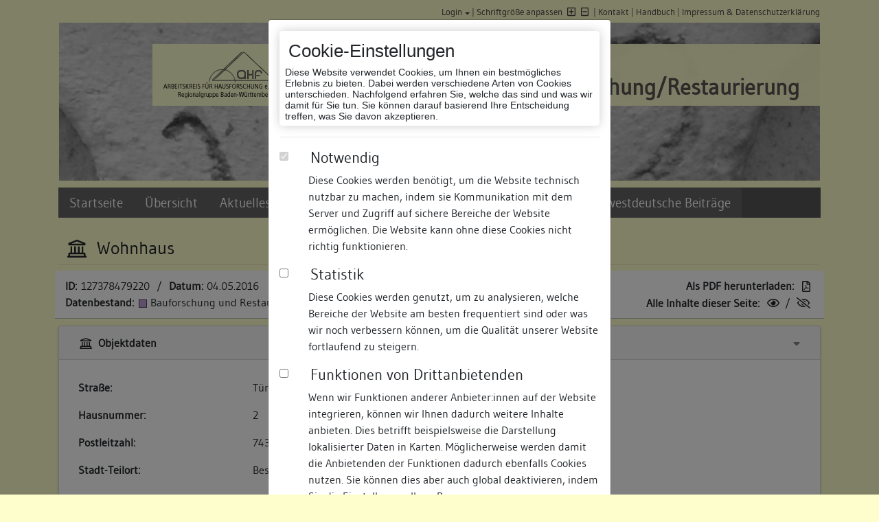

--- FILE ---
content_type: text/html; charset=UTF-8
request_url: https://www.bauforschung-bw.de/objekt/id/127378479220/weitere-seite/20/wohnhaus-in-74354-besigheim/
body_size: 13539
content:

<!doctype html>
<html lang="de">
    <head>

                <title>Wohnhaus » Objektansicht » Datenbank Bauforschung/ Restaurierung</title>
                <meta name="geo.region" content="DE-BW" />
        <meta name="geo.placename" content="Besigheim" />
        <meta name="geo.position" content="49.0003;19.1416;" />
        <meta name="ICBM" content="49.0003, 19.1416, " />
        <meta name="viewport" content="width=device-width, initial-scale=1, shrink-to-fit=no">
        <meta http-equiv="Content-Type" content="text/html; charset=utf-8"/>
        <meta http-equiv="content-Style-Type" content="text/css" />
                <link rel="shortcut icon" href="https://www.bauforschung-bw.de/favicon.ico" />

        <!-- css start -->
                <link href="https://www.bauforschung-bw.de/inc/css/leaflet/leaflet-min.css" media="screen" rel="stylesheet" type="text/css" />
        <link href="https://www.bauforschung-bw.de/inc/css/jquery/jquery-lightbox-min.css" media="screen" rel="stylesheet" type="text/css" />
        <link href="https://www.bauforschung-bw.de/inc/css/jquery/jquery-jqmodal-min.css" media="screen" rel="stylesheet" type="text/css" />
        <link href="https://www.bauforschung-bw.de/inc/css/yaml/screen/content_site-min.css" media="screen, projection" rel="stylesheet" type="text/css" />
        <link href="https://www.bauforschung-bw.de/resources/css/vendors.bundle.css" media="all" rel="stylesheet" type="text/css" />
        <link href="https://www.bauforschung-bw.de/resources/css/styles.bundle.css" media="all" rel="stylesheet" type="text/css" />
        <link href="https://www.bauforschung-bw.de/feed/rss" rel="alternate" type="application/rss+xml" title="Baudokumentation-BW (Die letzten 30 Änderungen)" />
        <link href="https://www.bauforschung-bw.de/feed/news" rel="alternate" type="application/rss+xml" title="Aktuelles und Termine (Landesamt für Denkmalpflege Baden-Württemberg)" />
        <style type="text/css" media="screen">
                <!--
                div#objectRebuilds { display: none; }
                -->
        </style>
                <style type="text/css" media="screen">
                <!--
                
                    div.paginator {
                        margin-top: 1em;
                    }
        
                -->
        </style>
                <style type="text/css" media="screen">
                <!--
                div#objectFurtherObjectsAtDomicil { display: none; }
                -->
        </style>
                <style type="text/css" media="screen">
                <!--
                    #lightbox-secNav-btnClose {
                width: auto;
            };
                -->
        </style>
                <style type="text/css" media="screen">
                <!--
                div#objectQRCode { display: none; }
                -->
        </style>        
                
        <!-- css stop  -->

        <!--  js start -->
        <script type="text/javascript">
            // <![CDATA[
            var _WWW = 'https://www.bauforschung-bw.de/';
            var _WWW_HTTP = 'http://www.bauforschung-bw.de/';
            var _URL = 'https://www.bauforschung-bw.de/objekt/id/127378479220/weitere-seite/20/wohnhaus-in-74354-besigheim/';
            var _IMG = 'https://www.bauforschung-bw.de/img/';
            var _ICON = 'https://www.bauforschung-bw.de/img/xshared/icons/';
            var _PRTCL = 'https://';
            var _URL_NO_PARAM = 'https://www.bauforschung-bw.de/objekt/';

            var translate = {
                COMMON_YES: 'Ja',
                COMMON_NO: 'Nein'            };
            // ]]>
        </script>
                <script type="text/javascript" src="https://www.bauforschung-bw.de/inc/js/jquery/jquery-min.js"></script>
        <script type="text/javascript" src="https://www.bauforschung-bw.de/inc/js/jquery/jquery-ui-min.js"></script>
        <script type="text/javascript" src="https://www.bauforschung-bw.de/inc/js/jquery/jquery.cookie-min.js"></script>
        <script type="text/javascript" src="https://www.bauforschung-bw.de/inc/js/bajoodoo/common/messageHelper-min.js"></script>
        <script type="text/javascript" src="https://www.bauforschung-bw.de/inc/js/bajoodoo/common/utils-min.js"></script>
        <script type="text/javascript" src="https://www.bauforschung-bw.de/inc/js/bajoodoo/common/auth-min.js"></script>
        <script type="text/javascript" src="https://www.bauforschung-bw.de/inc/js/lad-min.js"></script>
        <script type="text/javascript" src="https://www.bauforschung-bw.de/resources/js/vendors.bundle.js"></script>
        <script type="text/javascript" src="https://www.bauforschung-bw.de/resources/js/styles.bundle.js"></script>
        <script type="text/javascript" src="https://www.bauforschung-bw.de/resources/js/app.bundle.js"></script>
        <script type="text/javascript" src="https://www.bauforschung-bw.de/resources/js/index.bundle.js"></script>
        <script type="text/javascript" src="https://www.bauforschung-bw.de/inc/js/leaflet/leaflet-min.js"></script>
        <script type="text/javascript" src="https://www.bauforschung-bw.de/inc/js/jquery/jquery-lightbox-min.js"></script>
        <script type="text/javascript">
            //<![CDATA[
                        $(document). ready(function() {
                $("a.lightbox").lightBox(LAD.lightbox._options);
            });
            //]]>
        </script>
        <script type="text/javascript">
            //<![CDATA[
                    var ROUTES_CONTROLLER_ACCOUNT = 'zugang';
        var ROUTES_ACTION_LOGINFORM = 'login-formular';            //]]>
        </script>
        <script type="text/javascript" src="https://www.bauforschung-bw.de/inc/js/swfobject/swfobject-min.js"></script>
        <script type="text/javascript">
            //<![CDATA[
            
/*
            function flashSupported()
            {
                window.console.log("flashSupported?");
                try {
                    var flashVersion = swfobject.getFlashPlayerVersion();
                    if (flashVersion.major > 8) {
                        return true;
                    } else if (flashVersion.major == 8) {
                        if (flashVersion.minor > 0) {
                            return true;
                        } else if (flashVersion.minor == 0) {
                            return (flashVersion.releaseVersion >= 0);
                        }
                    }
                } catch (e) {
                }
                return false;
            }
            if (!flashSupported()) {
                $(document).ready(function() {
                    $("body").append(decodeURIComponent('%20%20%20%20%20%20%20%20%3Cdiv%20class%3D%22disablePage%22%3E%20%20%20%20%20%20%20%20%20%20%20%20%3Cdiv%20style%3D%22height%3A%2030px%3B%22%3E%26nbsp%3B%3C%2Fdiv%3E%20%20%20%20%20%20%20%20%20%20%20%20%3Cdiv%20class%3D%22siteWarning%22%3E%0A%20%20%20%20%20%20%20%20%20%20%20%20%20%20%20%20%3Cdiv%3E%0A%20%20%20%20%20%20%20%20%20%20%20%20%20%20%20%20%20%20%20%20%3Cimg%20class%3D%22icon%22%20alt%3D%22%22%20title%3D%22%22%20src%3D%22https%3A%2F%2Fwww.bauforschung-bw.de%2Fimg%2Fxshared%2Ficons%2Fexclamation.png%22%20%2F%3E%0A%20%20%20%20%20%20%20%20%20%20%20%20%20%20%20%20%20%20%20%20Diese%20Seite%20ben%C3%B6tigt%20zur%20korrekten%20Darstellung%20Flash%20ab%20Version%208.0.0.%20Bitte%20%3Ca%20href%3D%22http%3A%2F%2Fwww.google.de%2Fsearch%3Fq%3Dadobe%2Bflash%2Bplayer%2Bplugin%2Binstallieren%22%20style%3D%22text-decoration%3Aunderline%22%3Einstallieren%20Sie%20das%20Browserplugin%3C%2Fa%3E%20und%20laden%20Sie%20diese%20Seite%20erneut.%0A%20%20%20%20%20%20%20%20%20%20%20%20%20%20%20%20%3C%2Fdiv%3E%0A%20%20%20%20%20%20%20%20%20%20%20%20%3C%2Fdiv%3E%0A%20%20%20%20%20%20%20%20%3C%2Fdiv%3E%0A'));
                });
            }
*/
            //]]>
        </script>

        
        <script type="text/javascript">
            // <![CDATA[
            $(document).ready(function () {
                $(document).ajaxError(function (event, xhr, settings, exception) {
                    LAD.modal.close();

                    var response = Bajoodoo.utils.phpjs.strip_tags(xhr.responseText);
                    Bajoodoo.messageHelper.addErrorMessage(response).displayMessages();

                });
            });
            // ]]>
        </script>

        <!--  js stop  -->
    </head>

<body class="noScript page-object ">

    <div id="cookie_modal" class="modal fade" data-backdrop="static" data-keyboard="false" tabindex="-1" role="dialog"
    aria-labelledby="staticBackdropLabel" aria-hidden="true">
    <div class="modal-dialog" role="document">
        <div class="modal-content">
            <div class="modal-body">
                    <div aria-label="Edit your cookie settings" role="banner">
                        <div class="info">
                            <h2 class="title">Cookie-Einstellungen</h2>
                            <div class="description">Diese Website verwendet Cookies, um Ihnen ein bestmögliches Erlebnis zu bieten. Dabei werden verschiedene Arten von Cookies unterschieden. Nachfolgend erfahren Sie, welche das sind und was wir damit für Sie tun. Sie können darauf basierend Ihre Entscheidung treffen, was Sie davon akzeptieren.</div>
                        </div>
                        <hr />
                        <div class="choices">
                            <div class="form-check">
                                <input class="form-check-input" type="checkbox" checked="checked" value="1"
                                    name="choice:functional" id="choice-functional" disabled>
                                <div class="cookie-type-info">
                                    <label class="form-check-label" for="choice-functional">
                                        <h3>Notwendig</h3>
                                        <p>Diese Cookies werden benötigt, um die Website technisch nutzbar zu machen, indem sie Kommunikation mit dem Server und Zugriff auf sichere Bereiche der Website ermöglichen. Die Website kann ohne diese Cookies nicht richtig funktionieren.</p>
                                    </label>
                                </div>
                            </div>
                            <div class="form-check">
                                <input class="form-check-input text-secondary" type="checkbox" value="" name="choice:analytics"
                                    id="choice-analytics">
                                <div class="cookie-type-info">
                                    <label class="form-check-label" for="choice-analytics">
                                        <h3>Statistik</h3>
                                        <p>Diese Cookies werden genutzt, um zu analysieren, welche Bereiche der Website am besten frequentiert sind oder was wir noch verbessern können, um die Qualität unserer Website fortlaufend zu steigern.</p>
                                    </label>
                                </div>
                            </div>
                            <div class="form-check">
                                <input class="form-check-input" type="checkbox" value="" name="choice:thirdparty"
                                    id="choice-thirdparty">
                                <div class="cookie-type-info">
                                    <label class="form-check-label" for="choice-thirdparty">
                                        <h3>Funktionen von Drittanbietenden</h3>
                                        <p>Wenn wir Funktionen anderer Anbieter:innen auf der Website integrieren, können wir Ihnen dadurch weitere Inhalte anbieten. Dies betrifft beispielsweise die Darstellung lokalisierter Daten in Karten. Möglicherweise werden damit die Anbietenden der Funktionen dadurch ebenfalls Cookies nutzen. Sie können dies aber auch global deaktivieren, indem Sie die Einstellungen Ihres Browsers anpassen.</p>
                                    </label>
                                </div>
                            </div>
                        </div>
                        <hr />
                        <div class="buttons">
                            <button class="accept btn btn-default">Ausgewählte akzeptieren</button>
                            <button class="acceptall btn btn-danger">Alle akzeptieren</button>
                        </div>
                    </div>
            </div>
            <div class="modal-footer">
                <div class="info">
                Weitere Informationen zu Cookies und eine Möglichkeit zur Bearbeitung Ihrer Cookie-Auswahl finden Sie im Bereich <a href="/impressum">Impressum & Datenschutzerklärung </a>                </div>
            </div>
        </div>
    </div>
</div>
    <noscript>
        <div class="disablePage">            <div style="height: 30px;">&nbsp;</div>            <div class="siteWarning">
                <div>
                    <img class="icon" alt="" title="" src="https://www.bauforschung-bw.de/img/xshared/icons/exclamation.png" />
                    Diese Seite benötigt zur korrekten Darstellung JavaScript. Bitte <a href="http://www.google.de/search?q=javascript+aktivieren" style="text-decoration:underline">aktivieren Sie die Einstellung in Ihrem Browser</a> und laden Sie die Seite erneut.
                </div>
            </div>
        </div>
</noscript>
        <script type="text/javascript">
            $("body").removeClass("noScript");
            $("noscript").remove();
        </script>



        <!-- begin: page margins and page -->
        <main class="container page-wrapper">
            <a id="show-sidebar" class="btn btn-sm d-block d-xl-none" href="#">
                <i class="fas fa-bars"></i>
            </a>
            <div class="page">

<!-- begin: header section -->
<div class="jumbotron">
    <div id="topnav" class="row">
        <!-- start: skip link navigation -->
        <a class="sr-only sr-only-focusable" title="skip link" href="#sidebar">Zur Navigation springen</a>
        <a class="sr-only sr-only-focusable" title="skip link" href="#main">Zum Inhalt der Website springen</a>
        <!-- end: skip link navigation -->
        <div id="topnav_links" class="col-12">
                            <div class="dropdown" id="loginFormDropdown">
                    <a class="href dropdown-toggle" id="loginFormToggle" data-toggle="dropdown" aria-haspopup="true" aria-expanded="false">Login</a> |
                                            <div class="dropdown-menu" style="white-space: nowrap">
                            <div class="px-4 py-3">
    <div class="col-12">
        <p class="h5">
            Bitte geben Sie nachfolgend Ihre Zugangsdaten ein:
        </p>
        <form action="https://www.bauforschung-bw.de/objekt/id/127378479220/weitere-seite/20/wohnhaus-in-74354-besigheim/" method="post">
            <div class="form-group">
                
<input type="hidden" name="login" value="1" id="login" />                E-Mail-Adresse / Benutzername*:                
<input type="text" name="login_email" id="login_email" value="" class="form-control pr-1" maxlength="992" />                Passwort*:                
<input type="password" name="login_pw" id="login_pw" value="" class="formPassword form-control" />            </div>
            <div class="form-group">
                
<input type="submit" name="formLogin" id="formLogin" value="einloggen" class="btn btn-outline-secondary wsn" />
            </div>
        </form>

        <div>
            <div class="dropdown-divider"></div>
            <a class="dropdown-item" href="/zugang/beantragen">noch keinen Zugang?</a>
            <a class="dropdown-item" href="/zugang/passwort-anfordern">Passwort vergessen?</a>
            <a class="dropdown-item" onclick="Bajoodoo.auth.closeLoginForm();">Fenster schließen</a>
        </div>
    </div>
</div>


                        </div>
                                    </div>
                        <a class="href" onclick="Bajoodoo.utils.fontSize.reset()">Schriftgröße anpassen</a> <a href="#" id="font-increase" class="noLoadPanel fontSize increase" onclick="Bajoodoo.utils.fontSize.increase(this);return false"><i  class="far faIcon fa-plus-square"  title="Schriftgröße erhöhen"></i></a><a href="#" id="font-decrease" class="noLoadPanel fontSize decrease" onclick="Bajoodoo.utils.fontSize.decrease(this);return false"><i  class="far faIcon fa-minus-square"  title="Schriftgröße verringern"></i></a> |
            <a href="/kontakt">Kontakt</a> |
                        <a href="#" onclick="return LAD.panel.open('index','manual', {}, 'default')">Handbuch</a> |
                        <a href="/impressum">Impressum &amp; Datenschutzerklärung </a>
        </div>
    </div>
            <div id="headerimage" class="d-none d-lg-block" style="
                         height: 230px; background: url('https://www.bauforschung-bw.de/img/xshared/header/header_16.jpg') left top / cover no-repeat;
                          ">
                 
            <div id="headerflag">
                <div>
                    <a href="http://www.ahf-bw.de/">
                        <img 
                            id="signet1" 
                            src="https://www.bauforschung-bw.de/img/xshared/logos/global_signet_ahf.png" 
                            alt="Arbeitskreis für Hausforschung - Regionalgruppe Baden-Württemberg" 
                            title="Arbeitskreis für Hausforschung - Regionalgruppe Baden-Württemberg"
                        />
                    </a>
                </div>
                <div>
                    <a href="http://www.denkmalpflege-bw.de">
                        <img 
                            id="signet2" 
                            src="https://www.bauforschung-bw.de/img/xshared/logos/global_signet_lad.png" 
                            alt="Datenbank Bauforschung Restaurierung" 
                            title="Datenbank Bauforschung Restaurierung" 
                        />
                    </a>
                </div>
                <div>
                    <h1>Datenbank Bauforschung/Restaurierung</h1>
                </div>
            </div>
        </div>
        <div class="container d-block d-lg-none" id="miniheader">
            <div class="row">
                <div class="col-12 col-md-8 order-2 order-md-1">
                    <h1>Datenbank Bauforschung/Restaurierung</h1>
                </div>
                <div class="col-12 col-md-4 text-right order-1 order-md-2">
                    <a href="http://www.denkmalpflege-bw.de">
                        <img id="minisignet" src="https://www.bauforschung-bw.de/img/xshared/logos/mini_signet.png" alt="" title="" height="50" />
                    </a>
                </div>
            </div>
        </div>
    
</div>
<!-- end: header section -->

<!-- begin: navigation section -->
<div id="sidebar" class="sidebar-wrapper">
    <div id="close-sidebar" class="d-block d-xl-none">
        <i  class="fas faIcon fa-times"  title="Fenster schließen"></i>    </div>
    <nav class="navbar navbar-expand-xl navbar-dark bg-menu">

        <div id="ladNavbar">

            
<ul  class="navbar-nav">
    <li class="nav-item">
        <a href="/">Startseite</a>
    </li>
    <li class="nav-item">
        <a href="/uebersicht">Übersicht</a>
    </li>
    <li class="nav-item dropdown">
        <a id="navigationmenu-dd1" class="nav-link dropdown-toggle" href="#" data-toggle="dropdown" aria-haspopup="1" aria-expanded="">Aktuelles und Termine</a>
        <ul  class="dropdown-menu">
            <li class="nav-item">
                <a title="Übersicht" href="/aktuelles">Übersicht</a>
            </li>
            <li class="nav-item">
                <a title="06.11.2025" href="https://www.bauforschung-bw.de/aktuelles/id/38/2025-11-06-neuerscheinung-der-suedwestdeutschen-beitraege-zur-historischen-bauforschung-als-pdf-kost/">Neuerscheinung der Südwestdeutschen Beiträge zur historischen Bauforschung</a>
            </li>
            <li class="nav-item">
                <a title="16.01.2024" href="https://www.bauforschung-bw.de/aktuelles/id/34/2024-01-16-nun-als-print-on-demand-staufener-haeuser-aus-sieben-jahrhunderten-baugeschichtliche-stad/">Nun als Print-on-Demand: Staufener Häuser aus sieben Jahrhunderten. Baugeschichtliche Stadtkataster.</a>
            </li>
            <li class="nav-item">
                <a title="04.09.2023" href="https://www.bauforschung-bw.de/aktuelles/id/30/2023-09-04-nun-als-print-on-demand-verfuegbar-vorindustrieller-holzbau-terminologie-und-systematik-f/">Nun als Print-on-Demand verfügbar: Vorindustrieller Holzbau. Terminologie und Systematik für Südwestdeutschland und die deutschsprachige Schweiz </a>
            </li>
            <li class="nav-item">
                <a title="31.08.2022" href="https://www.bauforschung-bw.de/aktuelles/id/19/2022-08-31-handbuch-als-hilfestellung-die-aktuelle-fassung-des-handbuches-kann-hier-heruntergeladen/">Handbuch als Hilfestellung</a>
            </li>
            <li class="nav-item">
                <a title="21.10.2019" href="https://www.bauforschung-bw.de/aktuelles/id/27/2019-10-21-hinweise-zur-browser-verwendung-firefox-chrome-safari-oder-microsoft-edge-empfehlung-gaen/">Hinweise zur Browser-Verwendung</a>
            </li>
        </ul>
    </li>
    <li class="nav-item">
        <a href="/suche/objekte">Suche</a>
    </li>
    <li class="nav-item">
        <a href="/bauforscher">Freie Bauforscher:innen</a>
    </li>
    <li class="nav-item">
        <a href="/suedwestdeutsche-beitraege">Südwestdeutsche Beiträge</a>
    </li>
</ul>        </div>
        <!--
        <div id="quicksearchContainer">
            <form class="form-inline" action="/suche/objekte" method="post" id="quicksearch" onsubmit="quickSearch();">
                <div class="mr-2">
                    <input type="text" name="SEARCH[OBJ][FULLTEXT][Q]" id="qS" value="" class="form-control mr-sm-2" onclick="this.value=&#39;&#39;;this.select();" placeholder="Suchbegriff eingeben" />                    <a onclick="quickSearch();" class="quicksearch">
                        <i  class="fas faIcon fa-search"  title="suchen"></i>                    </a>
                </div>
            </form>

            <script type="text/javascript">
                // <![CDATA[
                var alreadyChecked = false;
                function quickSearch()
                {
                    if (alreadyChecked === true) {
                        return true;
                    }
                    var q = document.getElementById('qS').value;
                    if (q.length < 1) {
                        document.getElementById('qS').value = " ";
                    }
                    alreadyChecked = true;
                    document.getElementById('quicksearch').submit();
                }
                // ]]>
            </script>
        </div>
        -->
    </nav>
</div>
<!-- end: navigation section -->

<!--  begin: main section -->
<div id="main">
        <div class="subcolumns">
                            <div id="messagehelpercontainer">
                    <button type="button" class="btn btn-primary" style="display: none !important;" data-toggle="modal" aria-hidden="true" data-target="#messagehelper" id="messagehelpertoggle">
                    </button>
                    <div class="modal fade show" id="messagehelper" tabindex="-1" role="dialog" aria-labelledby="messagehelperTitle" aria-hidden="true">
                      <div class="modal-dialog modal-dialog-centered" role="document">
                        <div class="modal-content">
                          <div class="modal-body">
                            <ul>                            </ul>
                        </div>
                        <div class="modal-footer">
                          <button type="button" class="btn btn-secondary" data-dismiss="modal">schlie&szlig;en</button>
                        </div>
                    </div>
                </div>
            </div>
                    </div>                
<div class="object_headline">
    <h2>
        <i  class="far faIcon fa-landmark"  title="Objekt [127378479220] Wohnhaus"></i>
        <span id="object-title">Wohnhaus</span>
    </h2>
</div>

<div class="row" style="margin-bottom: 10px; border-bottom: 1px solid #bbb;">
    <div class="col-12 col-lg-6 toggleBarLeft">
        <div class="toggleBarContent">
            <strong>
                ID:            </strong>
            <span style="margin-left:0.1em">
                127378479220            </span>
            &nbsp;/&nbsp;
            <strong>
                Datum:            </strong>
            <span style="margin-left:0.1em">
                04.05.2016            </span>
            <br />
            <strong>
                Datenbestand:            </strong>
            <span style="margin-left:0.2em">
                
<span 
    class="fa-layers fa-xs" title="Bauforschung und Restaurierung"
    style="margin-right: .4em;"    
>
    <i 
        class="fal fa-square-full" 
        style="background-color: #bc99d6;"
    ></i>
     
</span>Bauforschung und Restaurierung            </span>
        </div>
    </div>
    <div class="col-12 col-lg-6 toggleBarRight">
        <div class="toggleBarContent">
            <strong>
                Als PDF herunterladen:            </strong>
            <span style="margin-left:0.2em">
                <a href="https://www.bauforschung-bw.de/objekt/pdf/127378479220/wohnhaus.pdf" title="wohnhaus.pdf" onclick="return App.loader.disableLink(this)"><i  class="far faIcon fa-file-pdf"  title="als PDF herunterladen"></i></a>            </span>
            <br />
            <strong>
                Alle Inhalte dieser Seite:            </strong>
            <span style="margin-left:0.1em">
                <a href="#" class="noLoadPanel" onclick="$('a.toggle.show').click();return false"><i  class="far faIcon fa-eye"  title="anzeigen"></i></a> / <a href="#" class="noLoadPanel" onclick="$('a.toggle.hide').click();return false"><i  class="far faIcon fa-eye-slash"  title="verstecken"></i></a>            </span>
        </div>
    </div>
</div>

<div class="row">

            <div class="col-12 col-lg-6">
            <div id="containerData">
    <div class="card">
        <div class="card-header">
            <div class="floatright">
                    <a 
        href="#" 
        id="toggleContainer-2-hide" 
        class="noLoadPanel toggle hide"
         style="padding-right:0.25em;;" 
        onclick="return Bajoodoo.utils.toggle.hide(this, 'objectData', null)"
    ><i  class="fas faIcon fa-caret-down" style="color:gray" title="verstecken"></i></a>
    <a 
        href="#" 
        id="toggleContainer-2-show" 
        class="noLoadPanel toggle show"
         style="padding-right:0.25em;display:none;" 
        onclick="return Bajoodoo.utils.toggle.show(this, 'objectData', null)"
    ><i  class="fas faIcon fa-caret-left" style="color:gray" title="anzeigen"></i></a>            </div>
            <h3>
                <i  class="far faIcon fa-landmark"  title="Objektdaten [127378479220] Wohnhaus"></i>                Objektdaten            </h3>
        </div>
        <div id="objectData">
            <div class="card-body">
                <table class="table container fixed" cellpadding="0" cellspacing="0">
    <colgroup>
        <col width="50%" />
        <col width="50%" />
    </colgroup>
        <tr>
            <td>

                    <b>Straße:</b>
                            </td>
            <td>
                    Türkengasse
                            </td>
        </tr>
        <tr>
            <td>

                    <b>Hausnummer:</b>
                            </td>
            <td>
                    2
                            </td>
        </tr>
        <tr>
            <td>

                    <b>Postleitzahl:</b>
                            </td>
            <td>
                    74354
                            </td>
        </tr>
        <tr>
            <td>

                    <b>Stadt-Teilort:</b>
                            </td>
            <td>
                    Besigheim
                            </td>
        </tr>
        <tr>
            <td colspan="2">
                    <hr 
                        style="
                            border: 0px none;
                            margin: 0.5rem;
                        "
                    />

                            </td>
        </tr>
        <tr>
            <td>

                    <b>Regierungsbezirk:</b>
                            </td>
            <td>
                    Stuttgart
                            </td>
        </tr>
        <tr>
            <td>

                    <b>Kreis:</b>
                            </td>
            <td>
                    Ludwigsburg (Landkreis)                
                                    
                            </td>
        </tr>
        <tr>
            <td>

                    <b>Wohnplatzschlüssel:</b>
                            </td>
            <td>
                    8118007001
                            </td>
        </tr>
        <tr>
            <td>

                    <b>Flurstücknummer:</b>
                            </td>
            <td>
                    <i  class="far faIcon fa-empty-set"  title="keine"></i><i>keine</i>
                            </td>
        </tr>
        <tr>
            <td>

                    <b>Historischer Straßenname:</b>
                            </td>
            <td>
                    <i  class="far faIcon fa-empty-set"  title="keiner"></i><i>keiner</i>
                            </td>
        </tr>
        <tr>
            <td>

                    <b>Historische Gebäudenummer:</b>
                            </td>
            <td>
                    45
                            </td>
        </tr>
        <tr>
            <td>

                    <b>Lage des Wohnplatzes:</b>
                            </td>
            <td>
                    <img src="/uebersicht/create/map/type/loc_domicil/id/726/bw_small.png" alt="Lage des Wohnplatzes" title="Lage des Wohnplatzes" />

                                            </td>
        </tr>
        <tr>
            <td>

                    <b>Geo-Koordinaten:</b>
                            </td>
            <td>
                    49,0003° nördliche Breite, 9,1416° östliche Länge                
                            </td>
        </tr>
</table>
                            </td>
                        </tr>
                </table>
            </div>
                    </div>
    </div>
</div>   

<div id="containerOpenStreetMaps">
    <div class="card">
        <div class="card-header">
            <div class="floatright">
                    <a 
        href="#" 
        id="toggleContainer-3-hide" 
        class="noLoadPanel toggle hide"
         style="padding-right:0.25em;;" 
        onclick="return Bajoodoo.utils.toggle.hide(this, 'objectOpenStreetMap', hideOpenStreetMap)"
    ><i  class="fas faIcon fa-caret-down" style="color:gray" title="verstecken"></i></a>
    <a 
        href="#" 
        id="toggleContainer-3-show" 
        class="noLoadPanel toggle show"
         style="padding-right:0.25em;display:none;" 
        onclick="return Bajoodoo.utils.toggle.show(this, 'objectOpenStreetMap', showOpenStreetMap)"
    ><i  class="fas faIcon fa-caret-left" style="color:gray" title="anzeigen"></i></a>            </div>
            <h3>
                <i  class="far faIcon fa-map-marked"  title="Kartenansicht (OpenStreetMaps)"></i>                Kartenansicht (OpenStreetMaps)            </h3>
        </div>
        <div class="card-body" id="objectOpenStreetMap">
            <div>
                Durch Ihre Cookie-Auswahl haben Sie die Kartenansicht deaktiviert, die eigentlich hier angezeigt werden würde. Wenn Sie die Kartenansicht nutzen möchten, passen Sie bitte Ihre Cookie-Einstellungen unter <a href="/impressum">Impressum & Datenschutzerklärung </a> an.            </div>
        </div>
    </div>
</div>

<div id="containerRelations">
    <div class="card">
        <div class="card-header">
            <div class="floatright">
                    <a 
        href="#" 
        id="toggleContainer-4-hide" 
        class="noLoadPanel toggle hide"
         style="padding-right:0.25em;;" 
        onclick="return Bajoodoo.utils.toggle.hide(this, 'objectRelations', null)"
    ><i  class="fas faIcon fa-caret-down" style="color:gray" title="verstecken"></i></a>
    <a 
        href="#" 
        id="toggleContainer-4-show" 
        class="noLoadPanel toggle show"
         style="padding-right:0.25em;display:none;" 
        onclick="return Bajoodoo.utils.toggle.show(this, 'objectRelations', null)"
    ><i  class="fas faIcon fa-caret-left" style="color:gray" title="anzeigen"></i></a>            </div>
            <h3>
                <i  class="far faIcon fa-link"  title="Objektverknüpfungen [127378479220] Wohnhaus"></i>                Objektbeziehungen            </h3>
        </div>
        <div id="objectRelations">
            <div class="card-body">
                <table class="table container fixed" cellpadding="0" cellspacing="0">
    <colgroup>
        <col width="34%" />
        <col width="66%" />
    </colgroup>
        <tr>
            <td colspan="2">
<b>Ist Gebäudeteil von</b>:            </td>
        </tr>
        <tr>
            <td>
1. Gebäudeteil:            </td>
            <td>

<span 
    class="fa-layers fa-xs" title="Bauforschung und Restaurierung"
    style="margin-right: .4em;"    
>
    <i 
        class="fal fa-square-full" 
        style="background-color: #bc99d6;"
    ></i>
     
</span><a href="https://www.bauforschung-bw.de/objekt/id/110307736917/weitere-seite/20/tuerkengasse-in-74354-besigheim/">Türkengasse</a>            </td>
        </tr>
        <tr>
            <td colspan="2">
<hr />            </td>
        </tr>
        <tr>
            <td colspan="2">
<b>Besteht aus folgenden Gebäudeteilen</b>:            </td>
        </tr>
        <tr>
            <td colspan="2">
<i  class="far faIcon fa-empty-set"  title="keine Angabe"></i><i>keine Angabe</i>            </td>
        </tr>
</table>
            </div>
                    </div>
    </div>
</div>
<div id="containerRebuilds">
    <div class="card">
        <div class="card-header">
            <div class="floatright">
                    <a 
        href="#" 
        id="toggleContainer-5-hide" 
        class="noLoadPanel toggle hide"
         style="padding-right:0.25em;display:none;" 
        onclick="return Bajoodoo.utils.toggle.hide(this, 'objectRebuilds', null)"
    ><i  class="fas faIcon fa-caret-down" style="color:gray" title="verstecken"></i></a>
    <a 
        href="#" 
        id="toggleContainer-5-show" 
        class="noLoadPanel toggle show"
         style="padding-right:0.25em;;" 
        onclick="return Bajoodoo.utils.toggle.show(this, 'objectRebuilds', null)"
    ><i  class="fas faIcon fa-caret-left" style="color:gray" title="anzeigen"></i></a>            </div>
            <h3>
                <i  class="far faIcon fa-landmark-alt"  title="Umbauzuordnung [127378479220] Wohnhaus"></i>                Umbauzuordnung            </h3>
        </div>
        <div id="objectRebuilds">
            <div class="card-body">
                <i  class="far faIcon fa-empty-set"  title="keine"></i><i>keine</i>            </div>
                    </div>
    </div>
</div><div id="containerFurtherObjects">
    <div class="card">
        <div class="card-header">
            <div class="floatright">
                    <a 
        href="#" 
        id="toggleContainer-6-hide" 
        class="noLoadPanel toggle hide"
         style="padding-right:0.25em;display:none;" 
        onclick="return Bajoodoo.utils.toggle.hide(this, 'objectFurtherObjectsAtDomicil', null)"
    ><i  class="fas faIcon fa-caret-down" style="color:gray" title="verstecken"></i></a>
    <a 
        href="#" 
        id="toggleContainer-6-show" 
        class="noLoadPanel toggle show"
         style="padding-right:0.25em;;" 
        onclick="return Bajoodoo.utils.toggle.show(this, 'objectFurtherObjectsAtDomicil', null)"
    ><i  class="fas faIcon fa-caret-left" style="color:gray" title="anzeigen"></i></a>            </div>
            <h3>
                <i  class="far faIcon fa-landmark"  title="Weitere Objekte an diesem Wohnplatz [127378479220] Wohnhaus"></i>                Weitere Objekte an diesem Wohnplatz            </h3>
        </div>
        <div class="card-body" id="objectFurtherObjectsAtDomicil">
                        
<span 
    class="fa-layers fa-xs" title="Bauforschung und Restaurierung"
    style="margin-right: .4em;"    
>
    <i 
        class="fal fa-square-full" 
        style="background-color: #bc99d6;"
    ></i>
     
</span><a href="https://www.bauforschung-bw.de/objekt/id/167134939917/weitere-seite/20/amtsgerichtsgasse-in-74354-besigheim/">Amtsgerichtsgasse</a> (74354 Besigheim, Amtsgerichtsgasse)
            <hr />

                        
<span 
    class="fa-layers fa-xs" title="Bauforschung und Restaurierung"
    style="margin-right: .4em;"    
>
    <i 
        class="fal fa-square-full" 
        style="background-color: #bc99d6;"
    ></i>
     
</span><a href="https://www.bauforschung-bw.de/objekt/id/175913613214/weitere-seite/20/auf-der-mauer-in-74354-besigheim/">Auf der Mauer</a> (74354 Besigheim, Auf der Mauer)
            <hr />

                        
<span 
    class="fa-layers fa-xs" title="Bauforschung und Restaurierung"
    style="margin-right: .4em;"    
>
    <i 
        class="fal fa-square-full" 
        style="background-color: #bc99d6;"
    ></i>
     
</span><a href="https://www.bauforschung-bw.de/objekt/id/205134898816/weitere-seite/20/buehl-in-74354-besigheim/">Bühl</a> (74354 Besigheim, Bühl)
            <hr />

                        
<span 
    class="fa-layers fa-xs" title="Bauforschung und Restaurierung"
    style="margin-right: .4em;"    
>
    <i 
        class="fal fa-square-full" 
        style="background-color: #bc99d6;"
    ></i>
     
</span><a href="https://www.bauforschung-bw.de/objekt/id/103485011518/weitere-seite/20/entengasse-in-74354-besigheim/">Entengasse</a> (74354 Besigheim, Entengasse)
            <hr />

                        
<span 
    class="fa-layers fa-xs" title="Bauforschung und Restaurierung"
    style="margin-right: .4em;"    
>
    <i 
        class="fal fa-square-full" 
        style="background-color: #bc99d6;"
    ></i>
     
</span><a href="https://www.bauforschung-bw.de/objekt/id/190470472214/weitere-seite/20/hauptstrasse-in-74354-besigheim/">Hauptstraße</a> (74354 Besigheim, Hauptstraße)
            <hr />

                        
<span 
    class="fa-layers fa-xs" title="Bauforschung und Restaurierung"
    style="margin-right: .4em;"    
>
    <i 
        class="fal fa-square-full" 
        style="background-color: #bc99d6;"
    ></i>
     
</span><a href="https://www.bauforschung-bw.de/objekt/id/212526414712/weitere-seite/20/kirchstrasse-in-74354-besigheim/">Kirchstraße</a> (74354 Besigheim, Kirchstraße)
            <hr />

                        
<span 
    class="fa-layers fa-xs" title="Bauforschung und Restaurierung"
    style="margin-right: .4em;"    
>
    <i 
        class="fal fa-square-full" 
        style="background-color: #bc99d6;"
    ></i>
     
</span><a href="https://www.bauforschung-bw.de/objekt/id/129982532920/weitere-seite/20/marktplatz-in-74354-besigheim/">Marktplatz</a> (74354 Besigheim, Marktplatz)
            <hr />

                        
<span 
    class="fa-layers fa-xs" title="Bauforschung und Restaurierung"
    style="margin-right: .4em;"    
>
    <i 
        class="fal fa-square-full" 
        style="background-color: #bc99d6;"
    ></i>
     
</span><a href="https://www.bauforschung-bw.de/objekt/id/113148359113/weitere-seite/20/muehlgasse-in-74354-besigheim/">Mühlgasse</a> (74354 Besigheim, Mühlgasse)
            <hr />

                        
<span 
    class="fa-layers fa-xs" title="Bauforschung und Restaurierung"
    style="margin-right: .4em;"    
>
    <i 
        class="fal fa-square-full" 
        style="background-color: #bc99d6;"
    ></i>
     
</span><a href="https://www.bauforschung-bw.de/objekt/id/103620618810/weitere-seite/20/ochsengraben-in-74354-besigheim/">Ochsengraben </a> (74354 Besigheim, Ochsengraben)
            <hr />

                        
<span 
    class="fa-layers fa-xs" title="Bauforschung und Restaurierung"
    style="margin-right: .4em;"    
>
    <i 
        class="fal fa-square-full" 
        style="background-color: #bc99d6;"
    ></i>
     
</span><a href="https://www.bauforschung-bw.de/objekt/id/121659699216/weitere-seite/20/pfarrgasse-in-74354-besigheim/">Pfarrgasse</a> (74354 Besigheim, Pfarrgasse)
            <hr />

                        
<span 
    class="fa-layers fa-xs" title="Bauforschung und Restaurierung"
    style="margin-right: .4em;"    
>
    <i 
        class="fal fa-square-full" 
        style="background-color: #bc99d6;"
    ></i>
     
</span><a href="https://www.bauforschung-bw.de/objekt/id/150701197312/weitere-seite/20/schlossgasse-in-74354-besigheim/">Schlossgasse</a> (74354 Besigheim, Schlossgasse)
            <hr />

                        
<span 
    class="fa-layers fa-xs" title="Bauforschung und Restaurierung"
    style="margin-right: .4em;"    
>
    <i 
        class="fal fa-square-full" 
        style="background-color: #bc99d6;"
    ></i>
     
</span><a href="https://www.bauforschung-bw.de/objekt/id/196841317412/weitere-seite/20/schulbrunnengasse-in-74354-besigheim/">Schulbrunnengasse</a> (74354 Besigheim, Schulbrunnengasse)
            <hr />

                        
<span 
    class="fa-layers fa-xs" title="Bauforschung und Restaurierung"
    style="margin-right: .4em;"    
>
    <i 
        class="fal fa-square-full" 
        style="background-color: #bc99d6;"
    ></i>
     
</span><a href="https://www.bauforschung-bw.de/objekt/id/126686710310/weitere-seite/20/stadtschreibereigasse-in-74354-besigheim/">Stadtschreibereigasse</a> (74354 Besigheim, Stadtschreibereigasse)
            <hr />

                        
<span 
    class="fa-layers fa-xs" title="Bauforschung und Restaurierung"
    style="margin-right: .4em;"    
>
    <i 
        class="fal fa-square-full" 
        style="background-color: #bc99d6;"
    ></i>
     
</span><a href="https://www.bauforschung-bw.de/objekt/id/110307736917/weitere-seite/20/tuerkengasse-in-74354-besigheim/">Türkengasse</a> (74354 Besigheim, Türkengasse)                                    <div class="paginator">    <a href="/objekt/id/127378479220/weitere-seite/1" onclick="return true"><i  class="fas paginator faIcon fa-fast-backward"  title="Erste Seite"></i></a>    <a href="/objekt/id/127378479220/weitere-seite/19" onclick="return true"><i  class="fas paginator faIcon fa-backward"  title="Vorherige Seite"></i></a>    <span class="paginatorPage"><a href="/objekt/id/127378479220/weitere-seite/1" onclick="return true">1</a></span>
<span class="dotdot">..</span>
<span class="paginatorPage"><a href="/objekt/id/127378479220/weitere-seite/13" onclick="return true">13</a></span>
<span class="paginatorPage"><a href="/objekt/id/127378479220/weitere-seite/14" onclick="return true">14</a></span>
<span class="paginatorPage"><a href="/objekt/id/127378479220/weitere-seite/15" onclick="return true">15</a></span>
<span class="paginatorPage"><a href="/objekt/id/127378479220/weitere-seite/16" onclick="return true">16</a></span>
<span class="paginatorPage"><a href="/objekt/id/127378479220/weitere-seite/17" onclick="return true">17</a></span>
<span class="paginatorPage"><a href="/objekt/id/127378479220/weitere-seite/18" onclick="return true">18</a></span>
<span class="paginatorPage"><a href="/objekt/id/127378479220/weitere-seite/19" onclick="return true">19</a></span>
<span class="dotdot">..</span>
<span class="paginatorPage selected">20</span>    <i  class="fas paginator alpha faIcon fa-forward"  title="Nächste Seite"></i>    <i  class="fas paginator alpha faIcon fa-fast-forward"  title="Letzte Seite"></i></div>
        </div>
    </div>
</div><div id="containerHistory">
    <div class="card">
        <div class="card-header">
            <div class="floatright">
                    <a 
        href="#" 
        id="toggleContainer-7-hide" 
        class="noLoadPanel toggle hide"
         style="padding-right:0.25em;;" 
        onclick="return Bajoodoo.utils.toggle.hide(this, 'objectHistory', null)"
    ><i  class="fas faIcon fa-caret-down" style="color:gray" title="verstecken"></i></a>
    <a 
        href="#" 
        id="toggleContainer-7-show" 
        class="noLoadPanel toggle show"
         style="padding-right:0.25em;display:none;" 
        onclick="return Bajoodoo.utils.toggle.show(this, 'objectHistory', null)"
    ><i  class="fas faIcon fa-caret-left" style="color:gray" title="anzeigen"></i></a>            </div>
            <h3>
                <i  class="far faIcon fa-history"  title="Bauphasen [127378479220] Wohnhaus"></i>Bauphasen            </h3>
        </div>
        <div id="objectHistory">
            <div class="card-body">
                <div class="bsg container">
        <div class="row" >
            <div class="col-12">
<b>Kurzbeschreibung der Bau-/Objektgeschichte bzw. Baugestaltungs- und Restaurierungsphasen:</b><p>Ehemalige einstöckige Scheuer, heute Wohnhaus. (a)</p>            </div>
        </div>
        <div class="row" >
            <div class="col-12">
<hr />            </div>
        </div>
                <div class="row" >
            <div class="col-12">
                        <b>1. Bauphase:</b>
                        <br />
                        (1660)
                                    </div>
            <div class="col-12">
                        Stophel Walter besitzt: &quot;Ain Scheuren uff der Neckerseithen, an Johann Herdtlin (Scheuer Nr. 44) und Theus Pantrion&quot;. Wenig später geht die Scheuer (zusammen mit der nördlichen Hälfte des heutigen Doppelhauses Kirchstraße 20) an Hans Georg Bueb. Als nächster Besitzer ist der Metzger Martin Mack verzeichnet. (a)                                    </div>
        </div>

                                <div class="row" >
            <div class="col-12">
                        <strong>Betroffene Gebäudeteile:</strong>
                                    </div>
            <div class="col-12">
                        <i  class="far faIcon fa-empty-set"  title="keine"></i><i>keine</i>                                    </div>
        </div>

                        
                        
                                                        <div class="row" >
            <div class="col-12">
<hr />            </div>
        </div>
                <div class="row" >
            <div class="col-12">
                        <b>2. Bauphase:</b>
                        <br />
                        (1784)
                                    </div>
            <div class="col-12">
                        Beschreibung im Feuerversicherungskataster: &quot;Nr. 45 Eine Scheuer, neben Nr. 46 in der Gaß ob dem untern Brönnlen&quot;. (a)                                    </div>
        </div>

                                <div class="row" >
            <div class="col-12">
                        <strong>Betroffene Gebäudeteile:</strong>
                                    </div>
            <div class="col-12">
                        <i  class="far faIcon fa-empty-set"  title="keine"></i><i>keine</i>                                    </div>
        </div>

                        
                        
                                                        <div class="row" >
            <div class="col-12">
<hr />            </div>
        </div>
                <div class="row" >
            <div class="col-12">
                        <b>3. Bauphase:</b>
                        <br />
                        (1798)
                                    </div>
            <div class="col-12">
                        Macks Witwe verkauft die Scheuer (zusammen mit dem Haus Nr. 48) an Herrn Johannes Martin. Dieser verkauft die Scheuer weiter an den Nagelschmied Matthäus Held: &quot;Eine Scheuer, mitten in der Stadt, auf der Neccarseithen, neben Friedrich Geist und Jacob Schlatterers Scheuer&quot;. (a)                                    </div>
        </div>

                                <div class="row" >
            <div class="col-12">
                        <strong>Betroffene Gebäudeteile:</strong>
                                    </div>
            <div class="col-12">
                        <i  class="far faIcon fa-empty-set"  title="keine"></i><i>keine</i>                                    </div>
        </div>

                        
                        
                                                        <div class="row" >
            <div class="col-12">
<hr />            </div>
        </div>
                <div class="row" >
            <div class="col-12">
                        <b>4. Bauphase:</b>
                        <br />
                        (1887)
                                    </div>
            <div class="col-12">
                        Metzger Merkles Witwe verkauft ihren Anteil der Scheuer an den Metzger Wilhelm Friedrich Merkle. Beschreibung im Güterbuch: &quot;Nr. 45 Eine einstockige Scheuer, gegen Nr. 46 gemeinsamer Brandgiebel (65 qm), Winkel mit Nr. 44, 46 und 48 gemeinsam, auf der Neckarseite, in der Gasse ob dem untern Brönnle, neben Gemeinderat Saussele und Conrad Schäuffele&quot;. (a)                                    </div>
        </div>

                                <div class="row" >
            <div class="col-12">
                        <strong>Betroffene Gebäudeteile:</strong>
                                    </div>
            <div class="col-12">
                        <i  class="far faIcon fa-empty-set"  title="keine"></i><i>keine</i>                                    </div>
        </div>

                        
                        
                                                </div>
            </div>
        </div>
    </div>
</div><div id="containerOwner">
    <div class="card">
        <div class="card-header">
            <div class="floatright">
                    <a 
        href="#" 
        id="toggleContainer-8-hide" 
        class="noLoadPanel toggle hide"
         style="padding-right:0.25em;;" 
        onclick="return Bajoodoo.utils.toggle.hide(this, 'objectOwner', null)"
    ><i  class="fas faIcon fa-caret-down" style="color:gray" title="verstecken"></i></a>
    <a 
        href="#" 
        id="toggleContainer-8-show" 
        class="noLoadPanel toggle show"
         style="padding-right:0.25em;display:none;" 
        onclick="return Bajoodoo.utils.toggle.show(this, 'objectOwner', null)"
    ><i  class="fas faIcon fa-caret-left" style="color:gray" title="anzeigen"></i></a>            </div>
            <h3>
                <i  class="fas faIcon fa-users-crown"  title="Besitzer:in [127378479220] Wohnhaus"></i>Besitzer:in            </h3>
        </div>
        <div id="objectOwner">
            <div class="card-body">
                <div class="bsg container">
                <div class="row" >
            <div class="col-6">
                        <b>1. Besitzer:in:</b>
                        <br />
                        (1660)
                                    </div>
            <div class="col-6">
                        Walter, Stophel                                    </div>
        </div>

                                <div class="row" >
            <div class="col-12">
                        <b>Bemerkung Familie:</b>
                                    </div>
            <div class="col-12">
                                                            </div>
        </div>

                                <div class="row" >
            <div class="col-12">
                        <b>Bemerkung Besitz:</b>
                                    </div>
            <div class="col-12">
                        besitzt                                    </div>
        </div>

                                <div class="row" >
            <div class="col-12">
                        <b>Beschreibung:</b>
                                    </div>
            <div class="col-12">
                        Scheuer                                    </div>
        </div>

                                <div class="row" >
            <div class="col-12">
                        <strong>Beruf / Amt / Titel:</strong>
                                    </div>
            <div class="col-12">
                        <i  class="far faIcon fa-empty-set"  title="keiner"></i><i>keiner</i>                                    </div>
        </div>

                                <div class="row" >
            <div class="col-12">
                        <strong>Betroffene Gebäudeteile:</strong>
                                    </div>
            <div class="col-12">
                        <i  class="far faIcon fa-empty-set"  title="keine"></i><i>keine</i>                                    </div>
        </div>
                                <div class="row" >
            <div class="col-12" colspan="2">
<hr />            </div>
        </div>
                <div class="row" >
            <div class="col-6">
                        <b>2. Besitzer:in:</b>
                        <br />
                        (1660)
                                    </div>
            <div class="col-6">
                        Bueb, Hans Georg                                    </div>
        </div>

                                <div class="row" >
            <div class="col-12">
                        <b>Bemerkung Familie:</b>
                                    </div>
            <div class="col-12">
                                                            </div>
        </div>

                                <div class="row" >
            <div class="col-12">
                        <b>Bemerkung Besitz:</b>
                                    </div>
            <div class="col-12">
                        besitzt nach Walter                                    </div>
        </div>

                                <div class="row" >
            <div class="col-12">
                        <b>Beschreibung:</b>
                                    </div>
            <div class="col-12">
                        Scheuer                                    </div>
        </div>

                                <div class="row" >
            <div class="col-12">
                        <strong>Beruf / Amt / Titel:</strong>
                                    </div>
            <div class="col-12">
                        <i  class="far faIcon fa-empty-set"  title="keiner"></i><i>keiner</i>                                    </div>
        </div>

                                <div class="row" >
            <div class="col-12">
                        <strong>Betroffene Gebäudeteile:</strong>
                                    </div>
            <div class="col-12">
                        <i  class="far faIcon fa-empty-set"  title="keine"></i><i>keine</i>                                    </div>
        </div>
                                <div class="row" >
            <div class="col-12" colspan="2">
<hr />            </div>
        </div>
                <div class="row" >
            <div class="col-6">
                        <b>3. Besitzer:in:</b>
                        <br />
                        (1660)
                                    </div>
            <div class="col-6">
                        Mack, Martin                                    </div>
        </div>

                                <div class="row" >
            <div class="col-12">
                        <b>Bemerkung Familie:</b>
                                    </div>
            <div class="col-12">
                                                            </div>
        </div>

                                <div class="row" >
            <div class="col-12">
                        <b>Bemerkung Besitz:</b>
                                    </div>
            <div class="col-12">
                        besitzt nach Bueb                                    </div>
        </div>

                                <div class="row" >
            <div class="col-12">
                        <b>Beschreibung:</b>
                                    </div>
            <div class="col-12">
                        Scheuer                                    </div>
        </div>

                                <div class="row" >
            <div class="col-12">
                        <strong>Beruf / Amt / Titel:</strong>
                                    </div>
            <div class="col-12">
                            <ul
        style="float:left;"
    >
        <li style="margin-left: 0">Metzger
        </li>
    </ul>
                                    </div>
        </div>

                                <div class="row" >
            <div class="col-12">
                        <strong>Betroffene Gebäudeteile:</strong>
                                    </div>
            <div class="col-12">
                        <i  class="far faIcon fa-empty-set"  title="keine"></i><i>keine</i>                                    </div>
        </div>
                                <div class="row" >
            <div class="col-12" colspan="2">
<hr />            </div>
        </div>
                <div class="row" >
            <div class="col-6">
                        <b>4. Besitzer:in:</b>
                        <br />
                        (1660)
                                    </div>
            <div class="col-6">
                        Fellger, Hans Michael                                    </div>
        </div>

                                <div class="row" >
            <div class="col-12">
                        <b>Bemerkung Familie:</b>
                                    </div>
            <div class="col-12">
                                                            </div>
        </div>

                                <div class="row" >
            <div class="col-12">
                        <b>Bemerkung Besitz:</b>
                                    </div>
            <div class="col-12">
                        kauft von Mack                                    </div>
        </div>

                                <div class="row" >
            <div class="col-12">
                        <b>Beschreibung:</b>
                                    </div>
            <div class="col-12">
                        Scheuer                                    </div>
        </div>

                                <div class="row" >
            <div class="col-12">
                        <strong>Beruf / Amt / Titel:</strong>
                                    </div>
            <div class="col-12">
                            <ul
        style="float:left;"
    >
        <li style="margin-left: 0">Weingärtner
        </li>
    </ul>
                                    </div>
        </div>

                                <div class="row" >
            <div class="col-12">
                        <strong>Betroffene Gebäudeteile:</strong>
                                    </div>
            <div class="col-12">
                        <i  class="far faIcon fa-empty-set"  title="keine"></i><i>keine</i>                                    </div>
        </div>
                                <div class="row" >
            <div class="col-12" colspan="2">
<hr />            </div>
        </div>
                <div class="row" >
            <div class="col-6">
                        <b>5. Besitzer:in:</b>
                        <br />
                        (1660)
                                    </div>
            <div class="col-6">
                        Beutler, Hans Georg                                    </div>
        </div>

                                <div class="row" >
            <div class="col-12">
                        <b>Bemerkung Familie:</b>
                                    </div>
            <div class="col-12">
                                                            </div>
        </div>

                                <div class="row" >
            <div class="col-12">
                        <b>Bemerkung Besitz:</b>
                                    </div>
            <div class="col-12">
                        besitzt nach Fellger                                    </div>
        </div>

                                <div class="row" >
            <div class="col-12">
                        <b>Beschreibung:</b>
                                    </div>
            <div class="col-12">
                        Scheuer                                    </div>
        </div>

                                <div class="row" >
            <div class="col-12">
                        <strong>Beruf / Amt / Titel:</strong>
                                    </div>
            <div class="col-12">
                        <i  class="far faIcon fa-empty-set"  title="keiner"></i><i>keiner</i>                                    </div>
        </div>

                                <div class="row" >
            <div class="col-12">
                        <strong>Betroffene Gebäudeteile:</strong>
                                    </div>
            <div class="col-12">
                        <i  class="far faIcon fa-empty-set"  title="keine"></i><i>keine</i>                                    </div>
        </div>
                                <div class="row" >
            <div class="col-12" colspan="2">
<hr />            </div>
        </div>
                <div class="row" >
            <div class="col-6">
                        <b>6. Besitzer:in:</b>
                        <br />
                        (1660 - 1717)
                                    </div>
            <div class="col-6">
                        Zimmermann, Georg                                    </div>
        </div>

                                <div class="row" >
            <div class="col-12">
                        <b>Bemerkung Familie:</b>
                                    </div>
            <div class="col-12">
                                                            </div>
        </div>

                                <div class="row" >
            <div class="col-12">
                        <b>Bemerkung Besitz:</b>
                                    </div>
            <div class="col-12">
                        besitzt nach Beutler                                    </div>
        </div>

                                <div class="row" >
            <div class="col-12">
                        <b>Beschreibung:</b>
                                    </div>
            <div class="col-12">
                        Scheuer                                    </div>
        </div>

                                <div class="row" >
            <div class="col-12">
                        <strong>Beruf / Amt / Titel:</strong>
                                    </div>
            <div class="col-12">
                            <ul
        style="float:left;"
    >
        <li style="margin-left: 0">Bäcker
        </li>
    </ul>
                                    </div>
        </div>

                                <div class="row" >
            <div class="col-12">
                        <strong>Betroffene Gebäudeteile:</strong>
                                    </div>
            <div class="col-12">
                        <i  class="far faIcon fa-empty-set"  title="keine"></i><i>keine</i>                                    </div>
        </div>
                                <div class="row" >
            <div class="col-12" colspan="2">
<hr />            </div>
        </div>
                <div class="row" >
            <div class="col-6">
                        <b>7. Besitzer:in:</b>
                        <br />
                        (1717 - 1774)
                                    </div>
            <div class="col-6">
                        Renz, Frau                                    </div>
        </div>

                                <div class="row" >
            <div class="col-12">
                        <b>Bemerkung Familie:</b>
                                    </div>
            <div class="col-12">
                        Ehefrau des Kaufmanns und Bürgermeisters Jacob Friedrich Renz; Witwe des Johannes Niethammer                                    </div>
        </div>

                                <div class="row" >
            <div class="col-12">
                        <b>Bemerkung Besitz:</b>
                                    </div>
            <div class="col-12">
                        besitzt                                    </div>
        </div>

                                <div class="row" >
            <div class="col-12">
                        <b>Beschreibung:</b>
                                    </div>
            <div class="col-12">
                        Scheuer                                    </div>
        </div>

                                <div class="row" >
            <div class="col-12">
                        <strong>Beruf / Amt / Titel:</strong>
                                    </div>
            <div class="col-12">
                        <i  class="far faIcon fa-empty-set"  title="keiner"></i><i>keiner</i>                                    </div>
        </div>

                                <div class="row" >
            <div class="col-12">
                        <strong>Betroffene Gebäudeteile:</strong>
                                    </div>
            <div class="col-12">
                        <i  class="far faIcon fa-empty-set"  title="keine"></i><i>keine</i>                                    </div>
        </div>
                                <div class="row" >
            <div class="col-12" colspan="2">
<hr />            </div>
        </div>
                <div class="row" >
            <div class="col-6">
                        <b>8. Besitzer:in:</b>
                        <br />
                        (1774 - 1777)
                                    </div>
            <div class="col-6">
                        Mack, Georg Heinrich                                    </div>
        </div>

                                <div class="row" >
            <div class="col-12">
                        <b>Bemerkung Familie:</b>
                                    </div>
            <div class="col-12">
                                                            </div>
        </div>

                                <div class="row" >
            <div class="col-12">
                        <b>Bemerkung Besitz:</b>
                                    </div>
            <div class="col-12">
                        kauft                                    </div>
        </div>

                                <div class="row" >
            <div class="col-12">
                        <b>Beschreibung:</b>
                                    </div>
            <div class="col-12">
                        Scheuer                                    </div>
        </div>

                                <div class="row" >
            <div class="col-12">
                        <strong>Beruf / Amt / Titel:</strong>
                                    </div>
            <div class="col-12">
                            <ul
        style="float:left;"
    >
        <li style="margin-left: 0">Zimmermann
        </li>
    </ul>
                                    </div>
        </div>

                                <div class="row" >
            <div class="col-12">
                        <strong>Betroffene Gebäudeteile:</strong>
                                    </div>
            <div class="col-12">
                        <i  class="far faIcon fa-empty-set"  title="keine"></i><i>keine</i>                                    </div>
        </div>
                                <div class="row" >
            <div class="col-12" colspan="2">
<hr />            </div>
        </div>
                <div class="row" >
            <div class="col-6">
                        <b>9. Besitzer:in:</b>
                        <br />
                        (1777 - 1798)
                                    </div>
            <div class="col-6">
                        Mack, Frau                                    </div>
        </div>

                                <div class="row" >
            <div class="col-12">
                        <b>Bemerkung Familie:</b>
                                    </div>
            <div class="col-12">
                        Ehefrau des Georg Heinrich Mack                                    </div>
        </div>

                                <div class="row" >
            <div class="col-12">
                        <b>Bemerkung Besitz:</b>
                                    </div>
            <div class="col-12">
                        erbt von Bürgermeister Renz                                    </div>
        </div>

                                <div class="row" >
            <div class="col-12">
                        <b>Beschreibung:</b>
                                    </div>
            <div class="col-12">
                        Scheuer                                    </div>
        </div>

                                <div class="row" >
            <div class="col-12">
                        <strong>Beruf / Amt / Titel:</strong>
                                    </div>
            <div class="col-12">
                        <i  class="far faIcon fa-empty-set"  title="keiner"></i><i>keiner</i>                                    </div>
        </div>

                                <div class="row" >
            <div class="col-12">
                        <strong>Betroffene Gebäudeteile:</strong>
                                    </div>
            <div class="col-12">
                        <i  class="far faIcon fa-empty-set"  title="keine"></i><i>keine</i>                                    </div>
        </div>
                                <div class="row" >
            <div class="col-12" colspan="2">
<hr />            </div>
        </div>
                <div class="row" >
            <div class="col-6">
                        <b>10. Besitzer:in:</b>
                        <br />
                        (1798)
                                    </div>
            <div class="col-6">
                        Martin, Johannes                                    </div>
        </div>

                                <div class="row" >
            <div class="col-12">
                        <b>Bemerkung Familie:</b>
                                    </div>
            <div class="col-12">
                                                            </div>
        </div>

                                <div class="row" >
            <div class="col-12">
                        <b>Bemerkung Besitz:</b>
                                    </div>
            <div class="col-12">
                        kauft von Witwe Mack                                    </div>
        </div>

                                <div class="row" >
            <div class="col-12">
                        <b>Beschreibung:</b>
                                    </div>
            <div class="col-12">
                        Scheuer                                    </div>
        </div>

                                <div class="row" >
            <div class="col-12">
                        <strong>Beruf / Amt / Titel:</strong>
                                    </div>
            <div class="col-12">
                        <i  class="far faIcon fa-empty-set"  title="keiner"></i><i>keiner</i>                                    </div>
        </div>

                                <div class="row" >
            <div class="col-12">
                        <strong>Betroffene Gebäudeteile:</strong>
                                    </div>
            <div class="col-12">
                        <i  class="far faIcon fa-empty-set"  title="keine"></i><i>keine</i>                                    </div>
        </div>
                                <div class="row" >
            <div class="col-12" colspan="2">
<hr />            </div>
        </div>
                <div class="row" >
            <div class="col-6">
                        <b>11. Besitzer:in:</b>
                        <br />
                        (1798 - 1802)
                                    </div>
            <div class="col-6">
                        Held, Matthäus                                    </div>
        </div>

                                <div class="row" >
            <div class="col-12">
                        <b>Bemerkung Familie:</b>
                                    </div>
            <div class="col-12">
                                                            </div>
        </div>

                                <div class="row" >
            <div class="col-12">
                        <b>Bemerkung Besitz:</b>
                                    </div>
            <div class="col-12">
                        kauft von Martin                                    </div>
        </div>

                                <div class="row" >
            <div class="col-12">
                        <b>Beschreibung:</b>
                                    </div>
            <div class="col-12">
                        Scheuer                                    </div>
        </div>

                                <div class="row" >
            <div class="col-12">
                        <strong>Beruf / Amt / Titel:</strong>
                                    </div>
            <div class="col-12">
                            <ul
        style="float:left;"
    >
        <li style="margin-left: 0">Nagelschmied
        </li>
    </ul>
                                    </div>
        </div>

                                <div class="row" >
            <div class="col-12">
                        <strong>Betroffene Gebäudeteile:</strong>
                                    </div>
            <div class="col-12">
                        <i  class="far faIcon fa-empty-set"  title="keine"></i><i>keine</i>                                    </div>
        </div>
                                <div class="row" >
            <div class="col-12" colspan="2">
<hr />            </div>
        </div>
                <div class="row" >
            <div class="col-6">
                        <b>12. Besitzer:in:</b>
                        <br />
                        (1802)
                                    </div>
            <div class="col-6">
                        Schnell, Christian Friedrich                                    </div>
        </div>

                                <div class="row" >
            <div class="col-12">
                        <b>Bemerkung Familie:</b>
                                    </div>
            <div class="col-12">
                                                            </div>
        </div>

                                <div class="row" >
            <div class="col-12">
                        <b>Bemerkung Besitz:</b>
                                    </div>
            <div class="col-12">
                        kauft 1/2 von Held                                    </div>
        </div>

                                <div class="row" >
            <div class="col-12">
                        <b>Beschreibung:</b>
                                    </div>
            <div class="col-12">
                        Scheuer                                    </div>
        </div>

                                <div class="row" >
            <div class="col-12">
                        <strong>Beruf / Amt / Titel:</strong>
                                    </div>
            <div class="col-12">
                            <ul
        style="float:left;"
    >
        <li style="margin-left: 0">Gastwirt
        </li>
        <li style="margin-left: 0">Speisewirt
        </li>
    </ul>
                                    </div>
        </div>

                                <div class="row" >
            <div class="col-12">
                        <strong>Betroffene Gebäudeteile:</strong>
                                    </div>
            <div class="col-12">
                        <i  class="far faIcon fa-empty-set"  title="keine"></i><i>keine</i>                                    </div>
        </div>
                                <div class="row" >
            <div class="col-12" colspan="2">
<hr />            </div>
        </div>
                <div class="row" >
            <div class="col-6">
                        <b>13. Besitzer:in:</b>
                        <br />
                        (1802 - 1809)
                                    </div>
            <div class="col-6">
                        Pantrion, Jakob                                    </div>
        </div>

                                <div class="row" >
            <div class="col-12">
                        <b>Bemerkung Familie:</b>
                                    </div>
            <div class="col-12">
                                                            </div>
        </div>

                                <div class="row" >
            <div class="col-12">
                        <b>Bemerkung Besitz:</b>
                                    </div>
            <div class="col-12">
                        kauft 1/2 von Held                                    </div>
        </div>

                                <div class="row" >
            <div class="col-12">
                        <b>Beschreibung:</b>
                                    </div>
            <div class="col-12">
                        Scheuer                                    </div>
        </div>

                                <div class="row" >
            <div class="col-12">
                        <strong>Beruf / Amt / Titel:</strong>
                                    </div>
            <div class="col-12">
                            <ul
        style="float:left;"
    >
        <li style="margin-left: 0">Schmied
        </li>
    </ul>
                                    </div>
        </div>

                                <div class="row" >
            <div class="col-12">
                        <strong>Betroffene Gebäudeteile:</strong>
                                    </div>
            <div class="col-12">
                        <i  class="far faIcon fa-empty-set"  title="keine"></i><i>keine</i>                                    </div>
        </div>
                                <div class="row" >
            <div class="col-12" colspan="2">
<hr />            </div>
        </div>
                <div class="row" >
            <div class="col-6">
                        <b>14. Besitzer:in:</b>
                        <br />
                        (1809 - 1823)
                                    </div>
            <div class="col-6">
                        Schnell, Christian Friedrich                                    </div>
        </div>

                                <div class="row" >
            <div class="col-12">
                        <b>Bemerkung Familie:</b>
                                    </div>
            <div class="col-12">
                                                            </div>
        </div>

                                <div class="row" >
            <div class="col-12">
                        <b>Bemerkung Besitz:</b>
                                    </div>
            <div class="col-12">
                        kauft 1/2 von Pantrion                                    </div>
        </div>

                                <div class="row" >
            <div class="col-12">
                        <b>Beschreibung:</b>
                                    </div>
            <div class="col-12">
                        Scheuer                                    </div>
        </div>

                                <div class="row" >
            <div class="col-12">
                        <strong>Beruf / Amt / Titel:</strong>
                                    </div>
            <div class="col-12">
                            <ul
        style="float:left;"
    >
        <li style="margin-left: 0">Gastwirt
        </li>
        <li style="margin-left: 0">Speisewirt
        </li>
    </ul>
                                    </div>
        </div>

                                <div class="row" >
            <div class="col-12">
                        <strong>Betroffene Gebäudeteile:</strong>
                                    </div>
            <div class="col-12">
                        <i  class="far faIcon fa-empty-set"  title="keine"></i><i>keine</i>                                    </div>
        </div>
                                <div class="row" >
            <div class="col-12" colspan="2">
<hr />            </div>
        </div>
                <div class="row" >
            <div class="col-6">
                        <b>15. Besitzer:in:</b>
                        <br />
                        (1823 - 1835)
                                    </div>
            <div class="col-6">
                        Haußer, Christian                                    </div>
        </div>

                                <div class="row" >
            <div class="col-12">
                        <b>Bemerkung Familie:</b>
                                    </div>
            <div class="col-12">
                                                            </div>
        </div>

                                <div class="row" >
            <div class="col-12">
                        <b>Bemerkung Besitz:</b>
                                    </div>
            <div class="col-12">
                        kauft 1/2 von Pantrion                                    </div>
        </div>

                                <div class="row" >
            <div class="col-12">
                        <b>Beschreibung:</b>
                                    </div>
            <div class="col-12">
                        Scheuer                                    </div>
        </div>

                                <div class="row" >
            <div class="col-12">
                        <strong>Beruf / Amt / Titel:</strong>
                                    </div>
            <div class="col-12">
                            <ul
        style="float:left;"
    >
        <li style="margin-left: 0">Metzger
        </li>
    </ul>
                                    </div>
        </div>

                                <div class="row" >
            <div class="col-12">
                        <strong>Betroffene Gebäudeteile:</strong>
                                    </div>
            <div class="col-12">
                        <i  class="far faIcon fa-empty-set"  title="keine"></i><i>keine</i>                                    </div>
        </div>
                                <div class="row" >
            <div class="col-12" colspan="2">
<hr />            </div>
        </div>
                <div class="row" >
            <div class="col-6">
                        <b>16. Besitzer:in:</b>
                        <br />
                        (1835)
                                    </div>
            <div class="col-6">
                        Fackler, Friedrich                                    </div>
        </div>

                                <div class="row" >
            <div class="col-12">
                        <b>Bemerkung Familie:</b>
                                    </div>
            <div class="col-12">
                                                            </div>
        </div>

                                <div class="row" >
            <div class="col-12">
                        <b>Bemerkung Besitz:</b>
                                    </div>
            <div class="col-12">
                        kauft Anteil von Schnell                                    </div>
        </div>

                                <div class="row" >
            <div class="col-12">
                        <b>Beschreibung:</b>
                                    </div>
            <div class="col-12">
                        Scheuer                                    </div>
        </div>

                                <div class="row" >
            <div class="col-12">
                        <strong>Beruf / Amt / Titel:</strong>
                                    </div>
            <div class="col-12">
                            <ul
        style="float:left;"
    >
        <li style="margin-left: 0">Schmied
        </li>
    </ul>
                                    </div>
        </div>

                                <div class="row" >
            <div class="col-12">
                        <strong>Betroffene Gebäudeteile:</strong>
                                    </div>
            <div class="col-12">
                        <i  class="far faIcon fa-empty-set"  title="keine"></i><i>keine</i>                                    </div>
        </div>
                                <div class="row" >
            <div class="col-12" colspan="2">
<hr />            </div>
        </div>
                <div class="row" >
            <div class="col-6">
                        <b>17. Besitzer:in:</b>
                        <br />
                        (1835)
                                    </div>
            <div class="col-6">
                        Saussele, Johann Michael                                    </div>
        </div>

                                <div class="row" >
            <div class="col-12">
                        <b>Bemerkung Familie:</b>
                                    </div>
            <div class="col-12">
                                                            </div>
        </div>

                                <div class="row" >
            <div class="col-12">
                        <b>Bemerkung Besitz:</b>
                                    </div>
            <div class="col-12">
                        kauft Anteil von Schnell                                    </div>
        </div>

                                <div class="row" >
            <div class="col-12">
                        <b>Beschreibung:</b>
                                    </div>
            <div class="col-12">
                        Scheuer                                    </div>
        </div>

                                <div class="row" >
            <div class="col-12">
                        <strong>Beruf / Amt / Titel:</strong>
                                    </div>
            <div class="col-12">
                            <ul
        style="float:left;"
    >
        <li style="margin-left: 0">Nagelschmied
        </li>
    </ul>
                                    </div>
        </div>

                                <div class="row" >
            <div class="col-12">
                        <strong>Betroffene Gebäudeteile:</strong>
                                    </div>
            <div class="col-12">
                        <i  class="far faIcon fa-empty-set"  title="keine"></i><i>keine</i>                                    </div>
        </div>
                                <div class="row" >
            <div class="col-12" colspan="2">
<hr />            </div>
        </div>
                <div class="row" >
            <div class="col-6">
                        <b>18. Besitzer:in:</b>
                        <br />
                        (1835 - 1849)
                                    </div>
            <div class="col-6">
                        Harigel, Christian                                    </div>
        </div>

                                <div class="row" >
            <div class="col-12">
                        <b>Bemerkung Familie:</b>
                                    </div>
            <div class="col-12">
                                                            </div>
        </div>

                                <div class="row" >
            <div class="col-12">
                        <b>Bemerkung Besitz:</b>
                                    </div>
            <div class="col-12">
                        kauft Anteil von Schnell                                    </div>
        </div>

                                <div class="row" >
            <div class="col-12">
                        <b>Beschreibung:</b>
                                    </div>
            <div class="col-12">
                        Scheuer                                    </div>
        </div>

                                <div class="row" >
            <div class="col-12">
                        <strong>Beruf / Amt / Titel:</strong>
                                    </div>
            <div class="col-12">
                        <i  class="far faIcon fa-empty-set"  title="keiner"></i><i>keiner</i>                                    </div>
        </div>

                                <div class="row" >
            <div class="col-12">
                        <strong>Betroffene Gebäudeteile:</strong>
                                    </div>
            <div class="col-12">
                        <i  class="far faIcon fa-empty-set"  title="keine"></i><i>keine</i>                                    </div>
        </div>
                                <div class="row" >
            <div class="col-12" colspan="2">
<hr />            </div>
        </div>
                <div class="row" >
            <div class="col-6">
                        <b>19. Besitzer:in:</b>
                        <br />
                        (1849 - 1851)
                                    </div>
            <div class="col-6">
                        Saussele, Gottlieb                                    </div>
        </div>

                                <div class="row" >
            <div class="col-12">
                        <b>Bemerkung Familie:</b>
                                    </div>
            <div class="col-12">
                        Sohn des Johann Michael Saussele                                    </div>
        </div>

                                <div class="row" >
            <div class="col-12">
                        <b>Bemerkung Besitz:</b>
                                    </div>
            <div class="col-12">
                        erbt vom Vater                                    </div>
        </div>

                                <div class="row" >
            <div class="col-12">
                        <b>Beschreibung:</b>
                                    </div>
            <div class="col-12">
                        Scheuer                                    </div>
        </div>

                                <div class="row" >
            <div class="col-12">
                        <strong>Beruf / Amt / Titel:</strong>
                                    </div>
            <div class="col-12">
                            <ul
        style="float:left;"
    >
        <li style="margin-left: 0">Nagelschmied
        </li>
    </ul>
                                    </div>
        </div>

                                <div class="row" >
            <div class="col-12">
                        <strong>Betroffene Gebäudeteile:</strong>
                                    </div>
            <div class="col-12">
                        <i  class="far faIcon fa-empty-set"  title="keine"></i><i>keine</i>                                    </div>
        </div>
                                <div class="row" >
            <div class="col-12" colspan="2">
<hr />            </div>
        </div>
                <div class="row" >
            <div class="col-6">
                        <b>20. Besitzer:in:</b>
                        <br />
                        (1851 - 1853)
                                    </div>
            <div class="col-6">
                        Saussele, Gottlieb                                    </div>
        </div>

                                <div class="row" >
            <div class="col-12">
                        <b>Bemerkung Familie:</b>
                                    </div>
            <div class="col-12">
                        Sohn des Johann Michael Saussele                                    </div>
        </div>

                                <div class="row" >
            <div class="col-12">
                        <b>Bemerkung Besitz:</b>
                                    </div>
            <div class="col-12">
                        kauft Anteil von Fackler                                    </div>
        </div>

                                <div class="row" >
            <div class="col-12">
                        <b>Beschreibung:</b>
                                    </div>
            <div class="col-12">
                        Scheuer                                    </div>
        </div>

                                <div class="row" >
            <div class="col-12">
                        <strong>Beruf / Amt / Titel:</strong>
                                    </div>
            <div class="col-12">
                            <ul
        style="float:left;"
    >
        <li style="margin-left: 0">Nagelschmied
        </li>
    </ul>
                                    </div>
        </div>

                                <div class="row" >
            <div class="col-12">
                        <strong>Betroffene Gebäudeteile:</strong>
                                    </div>
            <div class="col-12">
                        <i  class="far faIcon fa-empty-set"  title="keine"></i><i>keine</i>                                    </div>
        </div>
                                <div class="row" >
            <div class="col-12" colspan="2">
<hr />            </div>
        </div>
                <div class="row" >
            <div class="col-6">
                        <b>21. Besitzer:in:</b>
                        <br />
                        (1853 - 1855)
                                    </div>
            <div class="col-6">
                        Veigel, Carl                                    </div>
        </div>

                                <div class="row" >
            <div class="col-12">
                        <b>Bemerkung Familie:</b>
                                    </div>
            <div class="col-12">
                                                            </div>
        </div>

                                <div class="row" >
            <div class="col-12">
                        <b>Bemerkung Besitz:</b>
                                    </div>
            <div class="col-12">
                        kauft Anteil des Christian Haußer                                    </div>
        </div>

                                <div class="row" >
            <div class="col-12">
                        <b>Beschreibung:</b>
                                    </div>
            <div class="col-12">
                        Scheuer                                    </div>
        </div>

                                <div class="row" >
            <div class="col-12">
                        <strong>Beruf / Amt / Titel:</strong>
                                    </div>
            <div class="col-12">
                            <ul
        style="float:left;"
    >
        <li style="margin-left: 0">Sailer
        </li>
    </ul>
                                    </div>
        </div>

                                <div class="row" >
            <div class="col-12">
                        <strong>Betroffene Gebäudeteile:</strong>
                                    </div>
            <div class="col-12">
                        <i  class="far faIcon fa-empty-set"  title="keine"></i><i>keine</i>                                    </div>
        </div>
                                <div class="row" >
            <div class="col-12" colspan="2">
<hr />            </div>
        </div>
                <div class="row" >
            <div class="col-6">
                        <b>22. Besitzer:in:</b>
                        <br />
                        (1855)
                                    </div>
            <div class="col-6">
                        Veigel, Erben                                    </div>
        </div>

                                <div class="row" >
            <div class="col-12">
                        <b>Bemerkung Familie:</b>
                                    </div>
            <div class="col-12">
                        Erben des Carl Veigel                                    </div>
        </div>

                                <div class="row" >
            <div class="col-12">
                        <b>Bemerkung Besitz:</b>
                                    </div>
            <div class="col-12">
                        besitzen Anteil                                    </div>
        </div>

                                <div class="row" >
            <div class="col-12">
                        <b>Beschreibung:</b>
                                    </div>
            <div class="col-12">
                        Scheuer                                    </div>
        </div>

                                <div class="row" >
            <div class="col-12">
                        <strong>Beruf / Amt / Titel:</strong>
                                    </div>
            <div class="col-12">
                        <i  class="far faIcon fa-empty-set"  title="keiner"></i><i>keiner</i>                                    </div>
        </div>

                                <div class="row" >
            <div class="col-12">
                        <strong>Betroffene Gebäudeteile:</strong>
                                    </div>
            <div class="col-12">
                        <i  class="far faIcon fa-empty-set"  title="keine"></i><i>keine</i>                                    </div>
        </div>
                                <div class="row" >
            <div class="col-12" colspan="2">
<hr />            </div>
        </div>
                <div class="row" >
            <div class="col-6">
                        <b>23. Besitzer:in:</b>
                        <br />
                        (1855 - 1887)
                                    </div>
            <div class="col-6">
                        Merkle, Chritian Gottlob                                    </div>
        </div>

                                <div class="row" >
            <div class="col-12">
                        <b>Bemerkung Familie:</b>
                                    </div>
            <div class="col-12">
                                                            </div>
        </div>

                                <div class="row" >
            <div class="col-12">
                        <b>Bemerkung Besitz:</b>
                                    </div>
            <div class="col-12">
                        kauft den Anteil Veigel                                    </div>
        </div>

                                <div class="row" >
            <div class="col-12">
                        <b>Beschreibung:</b>
                                    </div>
            <div class="col-12">
                        Scheuer                                    </div>
        </div>

                                <div class="row" >
            <div class="col-12">
                        <strong>Beruf / Amt / Titel:</strong>
                                    </div>
            <div class="col-12">
                            <ul
        style="float:left;"
    >
        <li style="margin-left: 0">Metzger
        </li>
    </ul>
                                    </div>
        </div>

                                <div class="row" >
            <div class="col-12">
                        <strong>Betroffene Gebäudeteile:</strong>
                                    </div>
            <div class="col-12">
                        <i  class="far faIcon fa-empty-set"  title="keine"></i><i>keine</i>                                    </div>
        </div>
                                <div class="row" >
            <div class="col-12" colspan="2">
<hr />            </div>
        </div>
                <div class="row" >
            <div class="col-6">
                        <b>24. Besitzer:in:</b>
                        <br />
                        (1887)
                                    </div>
            <div class="col-6">
                        Merkle, Witwe                                    </div>
        </div>

                                <div class="row" >
            <div class="col-12">
                        <b>Bemerkung Familie:</b>
                                    </div>
            <div class="col-12">
                        Witwe des Christian Gottlob Merkle                                    </div>
        </div>

                                <div class="row" >
            <div class="col-12">
                        <b>Bemerkung Besitz:</b>
                                    </div>
            <div class="col-12">
                        besitzt Anteil                                    </div>
        </div>

                                <div class="row" >
            <div class="col-12">
                        <b>Beschreibung:</b>
                                    </div>
            <div class="col-12">
                        Scheuer                                    </div>
        </div>

                                <div class="row" >
            <div class="col-12">
                        <strong>Beruf / Amt / Titel:</strong>
                                    </div>
            <div class="col-12">
                        <i  class="far faIcon fa-empty-set"  title="keiner"></i><i>keiner</i>                                    </div>
        </div>

                                <div class="row" >
            <div class="col-12">
                        <strong>Betroffene Gebäudeteile:</strong>
                                    </div>
            <div class="col-12">
                        <i  class="far faIcon fa-empty-set"  title="keine"></i><i>keine</i>                                    </div>
        </div>
                                <div class="row" >
            <div class="col-12" colspan="2">
<hr />            </div>
        </div>
                <div class="row" >
            <div class="col-6">
                        <b>25. Besitzer:in:</b>
                        <br />
                        (1887)
                                    </div>
            <div class="col-6">
                        Merkle, Wilhelm Friedrich                                    </div>
        </div>

                                <div class="row" >
            <div class="col-12">
                        <b>Bemerkung Familie:</b>
                                    </div>
            <div class="col-12">
                                                            </div>
        </div>

                                <div class="row" >
            <div class="col-12">
                        <b>Bemerkung Besitz:</b>
                                    </div>
            <div class="col-12">
                        kauft Anteil von Witwe Merkle                                    </div>
        </div>

                                <div class="row" >
            <div class="col-12">
                        <b>Beschreibung:</b>
                                    </div>
            <div class="col-12">
                        Scheuer                                    </div>
        </div>

                                <div class="row" >
            <div class="col-12">
                        <strong>Beruf / Amt / Titel:</strong>
                                    </div>
            <div class="col-12">
                            <ul
        style="float:left;"
    >
        <li style="margin-left: 0">Metzger
        </li>
    </ul>
                                    </div>
        </div>

                                <div class="row" >
            <div class="col-12">
                        <strong>Betroffene Gebäudeteile:</strong>
                                    </div>
            <div class="col-12">
                        <i  class="far faIcon fa-empty-set"  title="keine"></i><i>keine</i>                                    </div>
        </div>
                        </div>
            </div>
        </div>
    </div>
</div>        </div>
        <div class="col-12 col-lg-6">
            <div id="containerImages">
    <div class="card">
        <div class="card-header">
            <div class="floatright">
                    <a 
        href="#" 
        id="toggleContainer-9-hide" 
        class="noLoadPanel toggle hide"
         style="padding-right:0.25em;;" 
        onclick="return Bajoodoo.utils.toggle.hide(this, 'objectImages', null)"
    ><i  class="fas faIcon fa-caret-down" style="color:gray" title="verstecken"></i></a>
    <a 
        href="#" 
        id="toggleContainer-9-show" 
        class="noLoadPanel toggle show"
         style="padding-right:0.25em;display:none;" 
        onclick="return Bajoodoo.utils.toggle.show(this, 'objectImages', null)"
    ><i  class="fas faIcon fa-caret-left" style="color:gray" title="anzeigen"></i></a>            </div>
            <h3>
                <i  class="far faIcon fa-images"  title="Fotos"></i>                Fotos            </h3>
        </div>
        <div id="objectImages">
                        <div class="card-body">
                <div class="row imagesrow">
                                    <div class="objImage" style="margin: 4px;" id="image_5046">
                                    <div>
                <div class="isVertical squareBox imageHelper isMain" style="padding:0px 31px;width:200px;height:200px; margin: 0 auto; position: relative;">
                    <div onclick="App.copyright.get(5046);" style="cursor: pointer; width: 100%; position: absolute; text-align: right; bottom: 0; right: 1px; font-size: 9px; background-color: #FFFFFFCC">Abbildungsnachweis
                        <i  class="far faIcon fa-info-square"  title="Information"></i>
                    </div>
    <a href="https://www.bauforschung-bw.de/img/xshared/objekt/11065/5046_0x0_1480018283.jpeg" class="lightbox" title="Nordseite / Wohnhaus in 74354 Besigheim (Stadtarchiv Besigheim)"><img alt="Nordseite / Wohnhaus in 74354 Besigheim (Stadtarchiv Besigheim)" title="Nordseite / Wohnhaus in 74354 Besigheim (Stadtarchiv Besigheim)" src="https://www.bauforschung-bw.de/img/xshared/objekt/11065/5046_137x200_1480018283.jpeg" width="137" height="200" /></a>
</div>
                </div>                </div>
                                </div>
            </div>
                                </div>
    </div>
</div>
<div id="containerDocs">
    <div class="card">
        <div class="card-header">
            <div class="floatright">
                    <a 
        href="#" 
        id="toggleContainer-10-hide" 
        class="noLoadPanel toggle hide"
         style="padding-right:0.25em;;" 
        onclick="return Bajoodoo.utils.toggle.hide(this, 'objectDocs', null)"
    ><i  class="fas faIcon fa-caret-down" style="color:gray" title="verstecken"></i></a>
    <a 
        href="#" 
        id="toggleContainer-10-show" 
        class="noLoadPanel toggle show"
         style="padding-right:0.25em;display:none;" 
        onclick="return Bajoodoo.utils.toggle.show(this, 'objectDocs', null)"
    ><i  class="fas faIcon fa-caret-left" style="color:gray" title="anzeigen"></i></a>            </div>
            <h3>
                <i  class="far faIcon fa-file-archive"  title="Dokumentation"></i>                Zugeordnete Dokumentationen            </h3>
        </div>
        <div id="objectDocs">
        <div class="card-body">
            <ul><li><a href="https://www.bauforschung-bw.de/doku/id/185528577912/besigheimer-haeuserbuch/" style="text-decoration:underline;" title="Archiv- und Literaturrecherche zu Bau-, Besitz- und Nutzungsgeschichte für den Baubestand der historischen Altstadt von Besigheim">Besigheimer Häuserbuch</a></li></ul>            </div>
                    </div>
    </div>
</div>
<div id="containerDescription">
    <div class="card">
        <div class="card-header">
            <div class="floatright">
                    <a 
        href="#" 
        id="toggleContainer-11-hide" 
        class="noLoadPanel toggle hide"
         style="padding-right:0.25em;;" 
        onclick="return Bajoodoo.utils.toggle.hide(this, 'objectDescription', null)"
    ><i  class="fas faIcon fa-caret-down" style="color:gray" title="verstecken"></i></a>
    <a 
        href="#" 
        id="toggleContainer-11-show" 
        class="noLoadPanel toggle show"
         style="padding-right:0.25em;display:none;" 
        onclick="return Bajoodoo.utils.toggle.show(this, 'objectDescription', null)"
    ><i  class="fas faIcon fa-caret-left" style="color:gray" title="anzeigen"></i></a>            </div>
            <h3>
                <i  class="far faIcon fa-file-alt"  title="Beschreibung [127378479220] Wohnhaus"></i>                Beschreibung            </h3>
        </div>
        <div id="objectDescription">
            <div class="card-body">
                <div class="bsg container">
        <div class="row" >
            <div class="col-12">

                    <b>Umgebung, Lage:</b>
                            </div>
            <div class="col-12">
                    Zentral in der historischen Altstadt gelegen.
                            </div>
        </div>
        <div class="row" >
            <div class="col-6">

                    <b>Lagedetail:</b>
                            </div>
            <div class="col-6">
                        <ul>
        <li>Siedlung
            <ul>
                <li>Stadt</li>
            </ul>
        </li>
    </ul>

                            </div>
        </div>
        <div class="row" >
            <div class="col-6">

                    <b>Bauwerkstyp:</b>
                            </div>
            <div class="col-6">
                        <ul>
        <li>Wohnbauten
            <ul>
                <li>Wohnhaus</li>
            </ul>
        </li>
    </ul>

                            </div>
        </div>
        <div class="row" >
            <div class="col-12">

                    <b>Baukörper/Objektform (Kurzbeschreibung):</b>
                            </div>
            <div class="col-12">
                    Wohnhaus. Ehemalige einstöckige Scheuer.
                            </div>
        </div>
        <div class="row" >
            <div class="col-12">

                    <b>Innerer Aufbau/Grundriss/<br />
Zonierung:</b>
                            </div>
            <div class="col-12">
                    <i  class="far faIcon fa-empty-set"  title="keine Angaben"></i><i>keine Angaben</i>
                            </div>
        </div>
        <div class="row" >
            <div class="col-12">

                    <b>Vorgefundener Zustand (z.B. Schäden, Vorzustand):</b>
                            </div>
            <div class="col-12">
                    <i  class="far faIcon fa-empty-set"  title="keine Angaben"></i><i>keine Angaben</i>
                            </div>
        </div>
        <div class="row" >
            <div class="col-12">

                    <b>Bestand/Ausstattung:</b>
                            </div>
            <div class="col-12">
                    <i  class="far faIcon fa-empty-set"  title="keine Angaben"></i><i>keine Angaben</i>
                            </div>
        </div>
</div>
            </div>
                    </div>
    </div>
</div>
<div id="containerConstruction">
    <div class="card">
        <div class="card-header">
            <div class="floatright">
                    <a 
        href="#" 
        id="toggleContainer-12-hide" 
        class="noLoadPanel toggle hide"
         style="padding-right:0.25em;;" 
        onclick="return Bajoodoo.utils.toggle.hide(this, 'objectConstruction', null)"
    ><i  class="fas faIcon fa-caret-down" style="color:gray" title="verstecken"></i></a>
    <a 
        href="#" 
        id="toggleContainer-12-show" 
        class="noLoadPanel toggle show"
         style="padding-right:0.25em;display:none;" 
        onclick="return Bajoodoo.utils.toggle.show(this, 'objectConstruction', null)"
    ><i  class="fas faIcon fa-caret-left" style="color:gray" title="anzeigen"></i></a>            </div>
            <h3>
                <i  class="fas faIcon fa-hard-hat"  title="Konstruktionen [127378479220] Wohnhaus"></i>                Konstruktionen            </h3>
        </div>
        <div id="objectConstruction">
            <div class="card-body">
                <div class="bsg container">
        <div class="row" >
            <div class="col-6">

                    <b>Konstruktionsdetail:</b>
                            </div>
            <div class="col-6">
                        <ul>
        <li>Dachform
            <ul>
                <li>Satteldach</li>
                <li>Schleppgaube(n)</li>
            </ul>
        </li>
    </ul>

                            </div>
        </div>
        <div class="row" >
            <div class="col-12">

                    <b>Konstruktion/Material:</b>
                            </div>
            <div class="col-12">
                    <i  class="far faIcon fa-empty-set"  title="keine Angaben"></i><i>keine Angaben</i>
                            </div>
        </div>
</div>
            </div>
                    </div>
    </div>
</div>
<div id="containerComment">
    <div class="card">
        <div class="card-header">
            <div class="floatright">
                    <a 
        href="#" 
        id="toggleContainer-13-hide" 
        class="noLoadPanel toggle hide"
         style="padding-right:0.25em;display:none;" 
        onclick="return Bajoodoo.utils.toggle.hide(this, 'objectQRCode', null)"
    ><i  class="fas faIcon fa-caret-down" style="color:gray" title="verstecken"></i></a>
    <a 
        href="#" 
        id="toggleContainer-13-show" 
        class="noLoadPanel toggle show"
         style="padding-right:0.25em;;" 
        onclick="return Bajoodoo.utils.toggle.show(this, 'objectQRCode', null)"
    ><i  class="fas faIcon fa-caret-left" style="color:gray" title="anzeigen"></i></a>            </div>
            <h3>
                <i  class="far faIcon fa-qrcode"  title="Quick-Response-Code"></i>                Quick-Response-Code            </h3>
        </div>
        <div id="objectQRCode">
            <div class="card-body">

                
                <a href="https://www.bauforschung-bw.de/127378479220"><img class="qrCode" id="11065" alt="qrCode" title="qrCode" src="https://www.bauforschung-bw.de/img/xshared/objekt/qrc/qrc127378479220.png" style="width:100%" /></a>            </div>
        </div>
    </div>
</div>
        </div>


    </div>    </div>
</div>
<!--  end: main section -->

<div>
    <script type="text/javascript">
        $(document).ready(function () {
            $('#smenu').bind('mouseleave', function (event) {
                e = event.toElement || event.relatedTarget;
                if (e.parentNode == this || e == this) {
                    return;
                }
                $('#smenu').hide();
                $('#callQuickSearch').show();
            });
            if ($("#messagehelper .modal-body ul").length > 0 && $("#messagehelper .modal-body ul").html().trim().length) {
                App.modal.openMessageHelper();
            }
        });
    </script>
</div>
<!-- begin: #footer -->
<div id="footer">
    <!--[### footer ###]-->
    <span style="margin-right:2px;">&copy;</span>2004-2026,
    <a href="http://www.denkmalpflege-bw.de">
        Landesamt für Denkmalpflege Baden-Württemberg    </a>
    &nbsp;-&nbsp;Alle Rechte vorbehalten
    <span style="float: right; cursor: help; color: #999;" title="Versionsnummer">(v4.3.3)</span>
</div>
<!-- end: #footer -->
</div>
<div class="modal" id="loadPanel" tabindex="-1" role="dialog" aria-labelledby="loadPanelTitle" aria-hidden="true">
    <div class="modal-dialog modal-dialog-centered" role="document">
        <div class="modal-content modal-sm">
            <div class="modal-body">
                <div class="spinner-border spinner-border-sm" role="status">
                    <span class="sr-only">Loading...</span>
                </div>
                Bitte warten...
            </div>
            <div class="modal-footer" id="loadPanel-close">
                <div style="text-align:center;">
                    <button class="btn btn-secondary" data-dismiss="modal">
                        schließen
                    </button>
                </div>
            </div>
        </div>
    </div>
</div>
<div class="modal" id="contentPanel" tabindex="-1" role="dialog" aria-labelledby="contentPanelTitle" aria-hidden="true">
    <div class="modal-dialog modal-lg">
        <div class="modal-content">
            <div class="modal-body"></div>
        </div>
    </div>
</div>
</main>

 
<div class="device-xs d-none d-xs-block"></div>
<div class="device-sm d-none d-sm-block"></div>
<div class="device-md d-none d-md-block"></div>
<div class="device-lg d-none d-lg-block"></div>
<div class="device-xl d-none d-xl-block"></div>
</body>
</html>


--- FILE ---
content_type: text/css
request_url: https://www.bauforschung-bw.de/inc/css/jquery/jquery-lightbox-min.css
body_size: 512
content:
#jquery-overlay{position:absolute;top:0;left:0;z-index:90;width:100%;height:500px}#jquery-lightbox{position:absolute;top:0;left:0;width:100%;z-index:100;text-align:center;line-height:0}#jquery-lightbox a
img{border:none}#lightbox-container-image-box{position:relative;background-color:#fff;width:250px;height:250px;margin:0
auto}#lightbox-container-image{padding:10px}#lightbox-loading{position:absolute;top:40%;left:0%;height:25%;width:100%;text-align:center;line-height:0}#lightbox-nav{position:absolute;top:0;left:0;height:100%;width:100%;z-index:10}#lightbox-container-image-box>#lightbox-nav{left:0}#lightbox-nav
a{outline:none}#lightbox-nav-btnPrev,#lightbox-nav-btnNext{width:49%;height:100%;zoom:1;display:block}#lightbox-nav-btnPrev{left:0;float:left}#lightbox-nav-btnNext{right:0;float:right}#lightbox-container-image-data-box{font:10px Verdana, Helvetica, sans-serif;background-color:#fff;margin:10px
auto 0;line-height:1.4em;overflow:auto;width:100%;padding:0
10px}#lightbox-container-image-data{padding:1.0em 10px 0;color:#666}#lightbox-container-image-data #lightbox-image-details{width:70%;float:left;text-align:left}#lightbox-image-details-caption{font-weight:bold}#lightbox-image-details-currentNumber{display:block;clear:left;padding-bottom:1.0em}#lightbox-secNav-btnClose{width:66px;float:right;padding-bottom:0.7em}